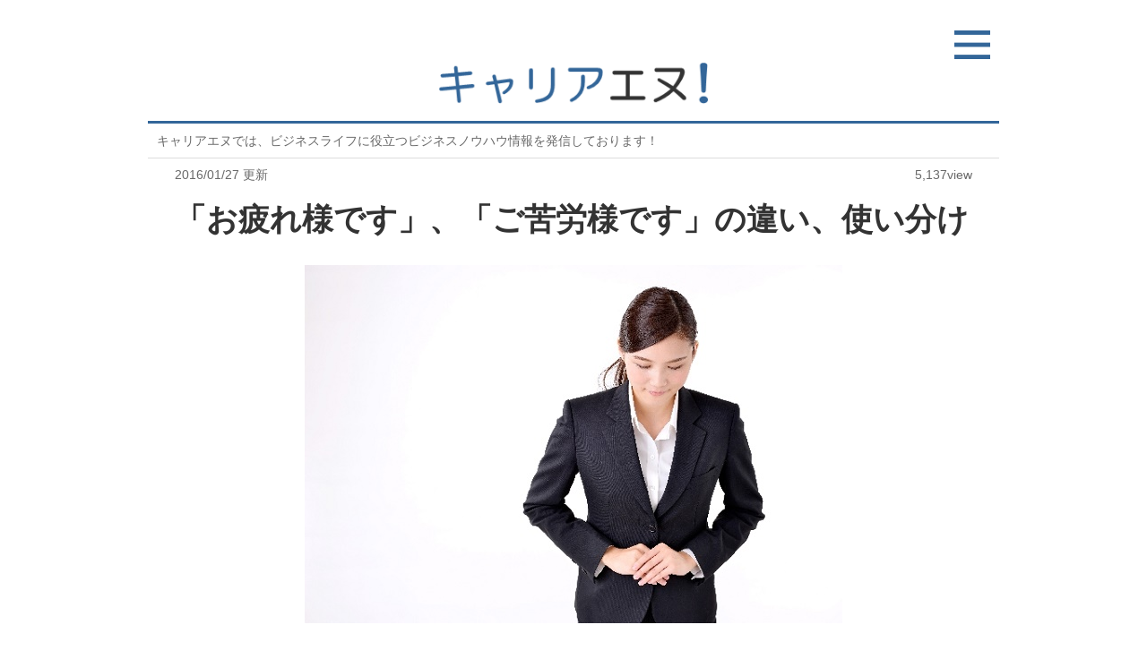

--- FILE ---
content_type: text/html; charset=UTF-8
request_url: https://n.career-info.jp/contents/?id=10125
body_size: 5425
content:
<!DOCTYPE html>
<html xmlns="http://www.w3.org/1999/xhtml" lang="ja" xml:lang="ja">
<head prefix="og: http://ogp.me/ns# fb: http://ogp.me/ns/fb#">
<meta charset="utf-8" />
<link rel="preconnect dns-prefetch" href="https://cdn.jsdelivr.net/">
<link rel="preconnect dns-prefetch" href="https://www.google-analytics.com/">
<meta name="viewport" content="width=device-width,maximum-scale=2.0" />
<meta name="description" content="皆さんも仕事をしていく中で、接する相手に対して「お疲れ様です」や「ご苦労様です」という言葉を言ったり、相手から言われたりする機会があるかと思いますが、「お疲れ様です」と「ご苦労様です」の使い方によっては、大きな違いがあり、使い分けをする必要があります。" />
<meta name="keywords" content="お疲れ様です,ご苦労様です,違い,使い分け" />
<meta name="msvalidate.01" content="AFB6824F33FFB5F63C48087D6E4BC1B9" />
<meta name="format-detection" content="telephone=no">
<meta name="twitter:card" content="summary_large_image" />
<meta name="twitter:site" content="@career_n" />
<meta property="og:title" content="「お疲れ様です」、「ご苦労様です」の違い、使い分け"/>
<meta property="og:description" content="皆さんも仕事をしていく中で、接する相手に対して「お疲れ様です」や「ご苦労様です」という言葉を言ったり、相手から言われたりする機会があるかと思いますが、「お疲れ様です」と「ご苦労様です」の使い方によっては、大きな違いがあり、使い分けをする必要があります。"/>
<meta property="og:image" content="https://n.career-info.jp/pic/pic_10125.jpg"/>
<meta property="og:url" content="https://n.career-info.jp/contents/?id=10125"/>
<meta property="og:type" content="website"/>
<meta property="og:site_name" content="キャリアエヌ"/>
<title>「お疲れ様です」、「ご苦労様です」の違い、使い分け</title>
<link rel="preload" as="image" href="https://n.career-info.jp/pic/pic_10125.jpg" />
<link rel="stylesheet" media="all" type="text/css" href="https://n.career-info.jp/css/style_1.00.css" />
<link rel="preconnect dns-prefetch" href="https://pagead2.googlesyndication.com/pagead/js/">
<link rel="preconnect dns-prefetch" href="https://www.googletagmanager.com/gtag/">
<link rel="shortcut icon" href="https://n.career-info.jp/favicon.ico" />
<link rel="apple-touch-icon" href="apple-touch-icon.png" />
<link rel="alternate" type="application/rss+xml" title="RSS 2.0" href="https://n.career-info.jp/rss.xml" />
<link rel="canonical" href="https://n.career-info.jp/contents/?id=10125" />
</head>
<body>
<header>
<div id="menu_area"><a href="https://n.career-info.jp/menu/"><img src="https://n.career-info.jp/img/menu.png" id="menu" alt="menu" /></a></div>
<div id="logo_area"><a href="https://n.career-info.jp/"><img src="https://n.career-info.jp/img/logo.png" id="logo" alt="logo" /></a></div>
<div id="line"></div>
<div id="intro_area">キャリアエヌでは、ビジネスライフに役立つビジネスノウハウ情報を発信しております！</div>
</header>
<div class="gline"></div>
<div id="udate"><time datetime="2016-01-27" itemprop="modified">2016/01/27 更新</time></div>
<div id="view">5,137view</div>
<div class="clear"></div>
<h1>「お疲れ様です」、「ご苦労様です」の違い、使い分け</h1>
<div id="pic_area"><img id="pic" src="https://n.career-info.jp/pic/pic_10125.jpg" alt="「お疲れ様です」、「ご苦労様です」の違い、使い分け" /></div>
<div class="clear"></div>
<div class="txt">
※本ページにはプロモーションが含まれています<br /><br />こんにちは！<br /><br />「キャリアエヌ」の管理人です！<br /><br />午前中からご覧いただきありがとうございます！<br /><br />今日は、1月20日（火）です！
</div>
<article class="txt">
<h2>はじめに</h2><br />
皆さんも仕事をしていく中で、接する相手に対して「お疲れ様です」や「ご苦労様です」という言葉を言ったり、相手から言われたりする機会があるかと思いますが、「お疲れ様です」と「ご苦労様です」の使い方によっては、大きな違いがあり、使い分けをする必要があります。<br />
<br />
今回は、「お疲れ様です」、「ご苦労様です」の違い、使い分けについて説明したいと思います。<br />
<br />
<br />
<h2>「お疲れ様です」、「ご苦労様です」の意味</h2><br />
「お疲れ様です」と「ご苦労様です」は、相手の労苦をねぎらう際に使う言葉で、どちらも意味としては同じ意味となり、大きな違いはありません。<br />
<br />
以下に「お疲れ様です」と「ご苦労様です」の使い方の違いについて説明します。<br />
<br />
<br />
<h2>「お疲れ様です」の使い方</h2><br />
最初に「お疲れ様です」の使い方について説明します。<br />
<br />
「お疲れ様です」は、通常、自分よりも目上の人や同僚に対して使う言葉で、自分よりも目下の人に対して使う言葉ではありません。<br />
<br />
・「お疲れ様です」----- 自分よりも目上の人や同僚に対して使う。<br />
<br />
つまり、会社の後輩などに「お疲れ様です」を使うのは、人によっては少し違和感を感じることがあります。<br />
<br />
<br />
<h2>「ご苦労様です」の使い方</h2><br />
次に「ご苦労様です」の使い方について説明します。<br />
<br />
「ご苦労様です」は、通常、自分よりも目下の人（場合によっては同僚）に対して使う言葉で、目上の人に対して使う言葉ではありません。<br />
<br />
・「ご苦労様です」----- 自分よりも目下の人に対して使う。<br />
<br />
つまり、会社の上司や先輩などに「ご苦労様です」を使うのは、ビジネスマナーでは失礼にあたります。<br />
<br />
<br />
<h2>「お疲れ様です」、「ご苦労様です」のまとめ</h2><br />
上記の説明のように、「お疲れ様です」と「ご苦労様です」は話す相手によって違いがあります。<br />
<br />
・「お疲れ様です」----- 自分よりも目上の人や同僚に対して使う。<br />
・「ご苦労様です」----- 自分よりも目下の人に対して使う。<br />
<br />
「お疲れ様です」と「ご苦労様です」は、相手によって使い分けする必要がありますので、皆さんも意識して使い分けするようにしましょう。
</article>
<div class="txt">
<div class="bodyimg"><a href="https://cloud.career-info.jp/" rel="nofollow"><img class="adimg" src="https://n.career-info.jp/adimg/cloud.webp" alt="キャリアインフォ＠CLOUD" loading="lazy" /></a></div>
</div>
<div class="title">＞関連記事！</div>
<div class="cli">
<div class="clipic"><a href="https://n.career-info.jp/contents/?id=10007"><img src="" data-src="https://n.career-info.jp/pic/pic_10007_s.jpg" class="cliimg lozad" alt="少々お待ちください,少しお待ちください" /></a></div>
<div class="clititle"><a href="https://n.career-info.jp/contents/?id=10007">「少々お待ちください」、「少しお待ちください」正しいのはどっち？</a><br /><span class="clidsc">電話応対において、「少々お待ちください」「少しお待ちください」と言ったり、言われる機会が多いと思います。そのような中で、「どちらが正しい応対なの？」という疑問を持ったことはないでしょうか？そこで！今回は、電話応対において「少々お待ちください」、「少しお待ちください」正しいのはどちらか？について色々と述べたいと思います。</span></div>
<div class="clear"><span class="clitag"><a href="https://n.career-info.jp/?ctg=0"><span class="ctgbtn">ビジネス</span></a></span><span class="cliview">43,721view</span></div>
<div class="clear"></div>
<div class="gline"></div>
</div>
<div class="cli">
<div class="clipic"><a href="https://n.career-info.jp/contents/?id=10171"><img src="" data-src="https://n.career-info.jp/pic/pic_10171_s.jpg" class="cliimg lozad" alt="了解いたしました,承知いたしました" /></a></div>
<div class="clititle"><a href="https://n.career-info.jp/contents/?id=10171">「了解いたしました」と「承知いたしました」のどちらが正しい？</a><br /><span class="clidsc">皆さんも仕事をしていく中で、上司や先輩などの目上の人からメールで様々なことを依頼されることがあるかと思いますが、メールでの依頼に対する返信で、「了解しました。」、「了解いたしました。」、「承知しました。」、「承知いたしました。」などど返信する機会が多いですが、返信としてどれが正しいのか？について説明します。</span></div>
<div class="clear"><span class="clitag"><a href="https://n.career-info.jp/?ctg=0"><span class="ctgbtn">ビジネス</span></a></span><span class="cliview">13,314view</span></div>
<div class="clear"></div>
<div class="gline"></div>
</div>
<div class="cli">
<div class="clipic"><a href="https://n.career-info.jp/contents/?id=10200"><img src="" data-src="https://n.career-info.jp/pic/pic_10200_s.jpg" class="cliimg lozad" alt="よろしくお願いいたします,よろしくお願い致します,違い" /></a></div>
<div class="clititle"><a href="https://n.career-info.jp/contents/?id=10200">「よろしくお願いいたします」と「よろしくお願い致します」の違い</a><br /><span class="clidsc">皆さんもよく、メールなどで「よろしくお願いいたします」や「よろしくお願い致します」と書かれたメールをもらったり、メールに書く機会が多いと思いますが、「よろしくお願いいたします」と「よろしくお願い致します」のどちらを使うべきかを考えたことがあるかと思います。</span></div>
<div class="clear"><span class="clitag"><a href="https://n.career-info.jp/?ctg=0"><span class="ctgbtn">ビジネス</span></a></span><span class="cliview">98,255view</span></div>
<div class="clear"></div>
<div class="gline"></div>
</div>
<div class="txt">
<div class="adl">
<!-- cn_300_250_1 -->
<ins class="adsbygoogle"
     style="display:inline-block;width:300px;height:250px"
     data-ad-client="ca-pub-3326063504730445"
     data-ad-slot="2108254367"></ins>
<script>
     (adsbygoogle = window.adsbygoogle || []).push({});
</script>
</div>
<div class="adr">
<!-- cn_300_250_2 -->
<ins class="adsbygoogle"
     style="display:inline-block;width:300px;height:250px"
     data-ad-client="ca-pub-3326063504730445"
     data-ad-slot="3904906981"></ins>
<script>
     (adsbygoogle = window.adsbygoogle || []).push({});
</script>
</div>
<div class="clear"></div>
</div>
<footer>
<div class="title">＞記事カテゴリー！</div>
<div id="ctg_area">
<div class="ctg">&nbsp;<a href="https://n.career-info.jp/?ctg=0">＞ビジネス</a></div>
<div class="ctg">&nbsp;<a href="https://n.career-info.jp/?ctg=1">＞IT</a></div>
<div class="ctg">&nbsp;<a href="https://n.career-info.jp/?ctg=2">＞転職</a></div>
<div class="ctg">&nbsp;<a href="https://n.career-info.jp/?ctg=3">＞就活／新卒</a></div>
<div class="ctg">&nbsp;<a href="https://n.career-info.jp/?ctg=9">＞その他</a></div>
</div>
<div class="title">＞最新記事！</div>
<div class="cli">
<div class="clipic"><a href="https://n.career-info.jp/contents/?id=10308"><img src="" data-src="https://n.career-info.jp/pic/pic_10308_s.webp" class="cliimg lozad" alt="バーチャルオフィス,格安,東京,おすすめ,比較" /></a></div>
<div class="clititle"><a href="https://n.career-info.jp/contents/?id=10308">東京のおすすめ格安バーチャルオフィス6社を徹底比較してみました！</a><br /><span class="clidsc">これから、ビジネスを始める方の中には、バーチャルオフィスを格安で利用したい！と考えている方も多いと思います。そのような中で、数多くある格安バーチャルオフィスの中から、どのバーチャルオフィスを選べばよいのか？という悩みが出てきます。そこで、今回は、東京のおすすめ格安バーチャルオフィス6社を徹底比較します。</span></div>
<div class="clear"><span class="clitag"><a href="https://n.career-info.jp/?ctg=0"><span class="ctgbtn">ビジネス</span></a></span><span class="cliview">4,662view</span></div>
<div class="clear"></div>
<div class="gline"></div>
</div>
<div class="cli">
<div class="clipic"><a href="https://n.career-info.jp/contents/?id=10278"><img src="" data-src="https://n.career-info.jp/pic/pic_10278_s.jpg" class="cliimg lozad" alt="WEB,Web,どっち" /></a></div>
<div class="clititle"><a href="https://n.career-info.jp/contents/?id=10278">「WEB」、「Web」表記として正しいのはどちらか？</a><br /><span class="clidsc">筆者は、よくウェブに関する記事を書くことが多いのですが、その時によく悩むのは、ウェブを英語で表現する時に、「WEB」と「Web」のどちらが正しいか？という悩みです。ネット上でも「WEB」と「Web」の両方が使われています。ということで、今回は、「WEB」と「Web」のどちらが正しいかについて、色々と述べたいと思います。</span></div>
<div class="clear"><span class="clitag"><a href="https://n.career-info.jp/?ctg=0"><span class="ctgbtn">ビジネス</span></a><a href="https://n.career-info.jp/?ctg=1"><span class="ctgbtn">IT</span></a></span><span class="cliview">36,142view</span></div>
<div class="clear"></div>
<div class="gline"></div>
</div>
<div class="cli">
<div class="clipic"><a href="https://n.career-info.jp/contents/?id=10040"><img src="" data-src="https://n.career-info.jp/pic/pic_10040_s.jpg" class="cliimg lozad" alt=".com,.co.jp,.jp,違い" /></a></div>
<div class="clititle"><a href="https://n.career-info.jp/contents/?id=10040">よく見るドメイン.com、.co.jp、.jpの違いを解説します！</a><br /><span class="clidsc">世界中には、数えきれないほどのドメインの種類があります。そして、日本でよく見るドメインとしては、・.com・.co.jp・.jpだと思います。そのような中で、それぞれのドメインの違いがわかる方は少ないかもしれません。そこで！今回は、日本でよく見る代表的なドメインである.com、.co.jp、.jpの違いについて説明します。</span></div>
<div class="clear"><span class="clitag"><a href="https://n.career-info.jp/?ctg=1"><span class="ctgbtn">IT</span></a></span><span class="cliview">72,595view</span></div>
<div class="clear"></div>
<div class="gline"></div>
</div>
<div class="cli">
<div class="clipic"><a href="https://n.career-info.jp/contents/?id=10277"><img src="" data-src="https://n.career-info.jp/pic/pic_10277_s.jpg" class="cliimg lozad" alt="ログイン,サインイン,違い" /></a></div>
<div class="clititle"><a href="https://n.career-info.jp/contents/?id=10277">「ログイン」と「サインイン」の違いとは？</a><br /><span class="clidsc">皆さんも、色んなWEBサービスやSNS、ソフトウェアなどを利用する際に、「ログイン」したり「サインイン」してから利用していると思います。そこで、この「ログイン」と「サインイン」の違いは何？という疑問を持ったことはないでしょうか？ということで、今回は、「ログイン」と「サインイン」の違いについて、色々と述べたいと思います。</span></div>
<div class="clear"><span class="clitag"><a href="https://n.career-info.jp/?ctg=0"><span class="ctgbtn">ビジネス</span></a><a href="https://n.career-info.jp/?ctg=1"><span class="ctgbtn">IT</span></a></span><span class="cliview">71,141view</span></div>
<div class="clear"></div>
<div class="gline"></div>
</div>
<div class="cli">
<div class="clipic"><a href="https://n.career-info.jp/contents/?id=10279"><img src="" data-src="https://n.career-info.jp/pic/pic_10279_s.jpg" class="cliimg lozad" alt="アンダースコア,アンダーバー,どっち" /></a></div>
<div class="clititle"><a href="https://n.career-info.jp/contents/?id=10279">「アンダースコア」、「アンダーバー」どちらが正しいか？</a><br /><span class="clidsc">皆さんも「_」という文字を使用する機会があると思いますが、人によっては、「_」を「アンダースコア」と言う人もいれば、「アンダーバーバー」と言う人もいます。※「アンダーライン」と言う人もいます。ということで、今回は、「_」は「アンダースコア」、「アンダーバー」のどちらが正しいかについて、色々と述べたいと思います。</span></div>
<div class="clear"><span class="clitag"><a href="https://n.career-info.jp/?ctg=0"><span class="ctgbtn">ビジネス</span></a><a href="https://n.career-info.jp/?ctg=1"><span class="ctgbtn">IT</span></a></span><span class="cliview">42,080view</span></div>
<div class="clear"></div>
<div class="gline"></div>
</div>
<div class="txt">
<div class="bodyimg"><a href="https://cloud.career-info.jp/" rel="nofollow"><img class="adimg" src="https://n.career-info.jp/adimg/cloud.webp" alt="キャリアインフォ＠CLOUD" loading="lazy" /></a></div>
</div>
<div class="title">＞おすすめコンテンツ！</div>
<div class="cli">
<div class="clipic"><a href="https://n.career-info.jp/contents/?id=10188"><img src="" data-src="https://n.career-info.jp/pic/pic_10188_s.jpg" class="cliimg lozad" alt="以下,未満,含む" /></a></div>
<div class="clititle"><a href="https://n.career-info.jp/contents/?id=10188">「以下」は含む？「未満」は含む？</a><br /><span class="clidsc">皆さんも「以下」、「未満」という言葉をよく聞いたり、見かけたりすると思いますが、「以下」、「未満」は含むのか？含まないのか？が分からなくなってしまう時はないでしょうか？今回は、「以下」、「未満」が含むのか？含まないのか？について説明したいと思います。</span></div>
<div class="clear"><span class="clitag"><a href="https://n.career-info.jp/?ctg=0"><span class="ctgbtn">ビジネス</span></a></span><span class="cliview">274,950view</span></div>
<div class="clear"></div>
<div class="gline"></div>
</div>
<div class="cli">
<div class="clipic"><a href="https://n.career-info.jp/contents/?id=10187"><img src="" data-src="https://n.career-info.jp/pic/pic_10187_s.jpg" class="cliimg lozad" alt="以前,以降,含む" /></a></div>
<div class="clititle"><a href="https://n.career-info.jp/contents/?id=10187">「以前」は含む？「以降」は含む？</a><br /><span class="clidsc">皆さんも「以前」、「以降」という言葉をよく聞いたり、見かけたりすると思いますが、「以前」、「以降」は含むのか？含まないのか？が分からなくなってしまう時はないでしょうか？今回は、「以前」、「以降」が含むのか？含まないのか？について説明したいと思います。</span></div>
<div class="clear"><span class="clitag"><a href="https://n.career-info.jp/?ctg=0"><span class="ctgbtn">ビジネス</span></a></span><span class="cliview">264,336view</span></div>
<div class="clear"></div>
<div class="gline"></div>
</div>
<div class="cli">
<div class="clipic"><a href="https://n.career-info.jp/contents/?id=10087"><img src="" data-src="https://n.career-info.jp/pic/pic_10087_s.jpg" class="cliimg lozad" alt="原因,要因,違い,使い分け" /></a></div>
<div class="clititle"><a href="https://n.career-info.jp/contents/?id=10087">「原因」と「要因」の違い、使い分け</a><br /><span class="clidsc">「原因」と「要因」という言葉を聞いたり、使用したりすると思いますが、皆さんは「原因」と「要因」の違い、使い分けをご存じでしょうか？今回は、「原因」と「要因」の違い、使い分けについて説明したいと思います。「原因」も「要因」も同じ意味のように捉えられていることも多いようですが、大きな違いがあります。</span></div>
<div class="clear"><span class="clitag"><a href="https://n.career-info.jp/?ctg=0"><span class="ctgbtn">ビジネス</span></a></span><span class="cliview">248,917view</span></div>
<div class="clear"></div>
<div class="gline"></div>
</div>
<div class="cli">
<div class="clipic"><a href="https://n.career-info.jp/contents/?id=10261"><img src="" data-src="https://n.career-info.jp/pic/pic_10261_s.jpg" class="cliimg lozad" alt="asis,tobe" /></a></div>
<div class="clititle"><a href="https://n.career-info.jp/contents/?id=10261">「As-is」と「To-be」の意味と使い方！</a><br /><span class="clidsc">皆さんは「As-is（アズイズ）」、「To-be（トゥービー）」という言葉をご存知でしょうか？仕事をしていると「As-is」や「To-be」という言葉をよく耳にします。今回は、「As-is」と「To-be」の意味について説明します。</span></div>
<div class="clear"><span class="clitag"><a href="https://n.career-info.jp/?ctg=0"><span class="ctgbtn">ビジネス</span></a><a href="https://n.career-info.jp/?ctg=1"><span class="ctgbtn">IT</span></a></span><span class="cliview">224,814view</span></div>
<div class="clear"></div>
<div class="gline"></div>
</div>
<div class="cli">
<div class="clipic"><a href="https://n.career-info.jp/contents/?id=10232"><img src="" data-src="https://n.career-info.jp/pic/pic_10232_s.jpg" class="cliimg lozad" alt="づらい,ずらい" /></a></div>
<div class="clititle"><a href="https://n.career-info.jp/contents/?id=10232">「づらい」、「ずらい」正しいのはどっち？</a><br /><span class="clidsc">皆さんも「づらい」、「ずらい」という言葉をよく使用する機会が多いかと思います。例えば、「考えづらい」、「考えずらい」、「わかりづらい」、「わかりずらい」、「理解しづらい」、「理解しずらい」のように使用しているかと思います。そこで、疑問に思うのは、「づらい」と「ずらい」のどっちが正しいのか？という疑問です。</span></div>
<div class="clear"><span class="clitag"><a href="https://n.career-info.jp/?ctg=0"><span class="ctgbtn">ビジネス</span></a></span><span class="cliview">196,996view</span></div>
<div class="clear"></div>
<div class="gline"></div>
</div>
<div id="fmenu">
｜
<a href="https://n.career-info.jp/">HOME</a>
｜
<a href="#menu_area">PAGETOP</a>
｜
</div>
<div id="flnk">
｜
<a href="https://n.career-info.jp/">キャリアエヌ</a>
｜
<a href="https://n.career-info.jp/menu/">MENU</a>
｜
<br />
｜
<a href="https://n.career-info.jp/terms/">ご利用規約</a>
｜
<a href="https://n.career-info.jp/privacy/">プライバシーポリシー</a>
｜
<a href="https://n.career-info.jp/contact/">お問い合わせ</a>
｜
<br />
｜
<a href="https://career-info.jp/" target="career-info">キャリアインフォ</a>
｜
<a href="https://office.career-info.jp/" target="office">オフィスキャリア</a>
｜
</div>
<div id="copyright">Copyright &copy; キャリアエヌ All Rights Reserved.</div>
</footer>
<script>
(function(doc, win) {
  function main() {
    // GoogleAdSense読込み
    var ad = doc.createElement('script');
    ad.type = 'text/javascript';
    ad.async = true;
    ad.src = 'https://pagead2.googlesyndication.com/pagead/js/adsbygoogle.js';
    var sc = doc.getElementsByTagName('script')[0];
    sc.parentNode.insertBefore(ad, sc);
  }
 
  // 遅延読込み
  var lazyLoad = false;
  function onLazyLoad() {
    if (lazyLoad === false) {
      // 複数呼び出し回避 + イベント解除
      lazyLoad = true;
      win.removeEventListener('scroll', onLazyLoad);
      win.removeEventListener('mousemove', onLazyLoad);
      win.removeEventListener('mousedown', onLazyLoad);
      win.removeEventListener('touchstart', onLazyLoad);
      main();
    }
  }
  win.addEventListener('scroll', onLazyLoad);
  win.addEventListener('mousemove', onLazyLoad);
  win.addEventListener('mousedown', onLazyLoad);
  win.addEventListener('touchstart', onLazyLoad);
  win.addEventListener('load', function() {
    // ドキュメント途中（更新時 or ページ内リンク）
    if (doc.documentElement.scrollTop != 0 || doc.body.scrollTop != 0) {
      onLazyLoad();
    }
  });
})(document, window);
</script>
<script type="text/javascript" src="https://cdn.jsdelivr.net/npm/lozad/dist/lozad.min.js"></script>
<script>
const observer = lozad();
observer.observe();
</script>
<!-- Google Analytics -->
<script async src="https://www.googletagmanager.com/gtag/js?id=G-C4KZ5Y744Y"></script>
<script>
  window.dataLayer = window.dataLayer || [];
  function gtag(){dataLayer.push(arguments);}
  gtag("js", new Date());

  gtag("config", "G-C4KZ5Y744Y");
</script>
</body>
</html>
